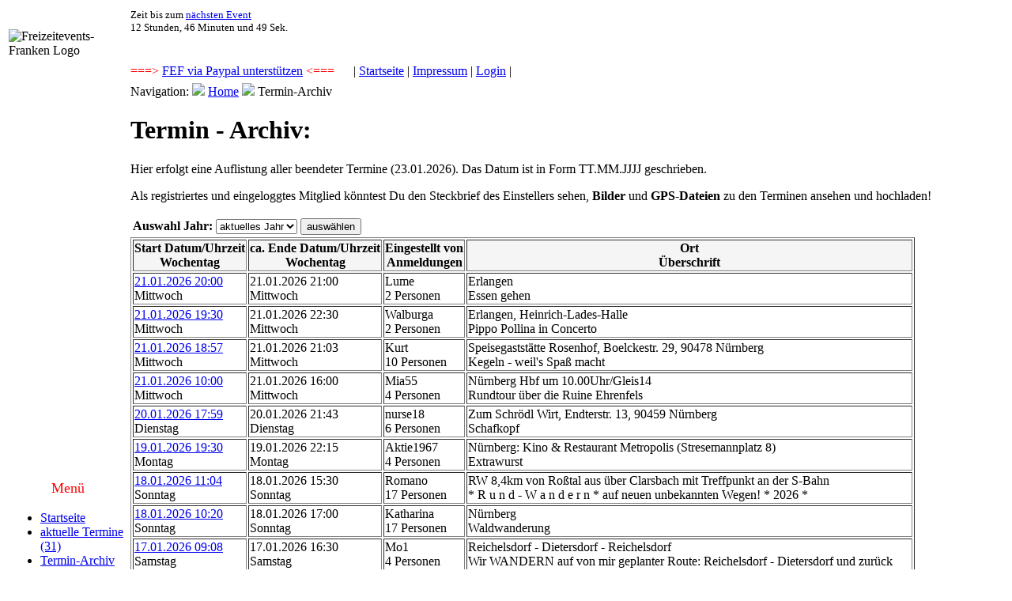

--- FILE ---
content_type: text/html; charset=UTF-8
request_url: https://www.freizeitevents-franken.de/termine_archiv.php
body_size: 5193
content:



<!DOCTYPE html PUBLIC "-//W3C//DTD XHTML 1.0 Strict//EN"
"http://www.w3.org/TR/xhtml1/DTD/xhtml1-strict.dtd">
<html xmlns="http://www.w3.org/1999/xhtml" lang="de" xml:lang="de">
<html>
<head>
<title>Freizeitevents - Franken --> Die private Vermittlungsseite für Freizeitaktivitäten</title>
<meta http-equiv="Content-Type" content="text/html; charset=utf-8" />
<META NAME="DC.Identifier" CONTENT="http://www.freizeitevents-franken.de">
<META NAME="author" CONTENT="Steffen Rösch, D-74575 Schrozberg">
<META NAME="DC.Rights" CONTENT="Steffen Rösch, D-74575 Schrozberg">
<META NAME="description" CONTENT="Freizeitevents Franken ist eine private Plattform zur Freizeitgestaltung. Jeder kann Termine einstellen, sich zu Terminen anmelden, ...">
<META NAME="language" CONTENT="de,at,ch">
<META NAME="keywords" lang="de" CONTENT="Freizeitevents, Freizeit, Wandern, Fahrrad, Sport, Nürnberg, Erlangen, Fürth, Franken, Outdoor">
<META NAME="audience" CONTENT=" Alle ">
<META NAME="robots" CONTENT="INDEX, FOLLOW">
<META NAME="Revisit-after" CONTENT="20 days">

           
<link rel="stylesheet" type="text/css" href="include/format.css">
<link rel="stylesheet" type="text/css" href="include/print.css" media="print" />
<style type="text/css">
<!--

    

-->
</style>
</head>
<body onload="countdown()" 
style="max-width:1400px;">


    <script language="JavaScript">
    // Ziel-Datum in MEZ
    var jahr=2026, monat=1, tag=23, stunde=19, minute=00, sekunde=00;

    zielDatum=new Date(jahr,monat-1,tag,stunde,minute,sekunde);

    function countdown() {
      var startDatum= " ";
      startDatum=new Date(); // Aktuelles Datum
            
      // Countdown berechnen und anzeigen, bis Ziel-Datum erreicht ist
      if(startDatum<zielDatum)  {

      var jahre=0, monate=0, tage=0, stunden=0, minuten=0, sekunden=0;

      // Jahre
      while(startDatum<zielDatum) {
        jahre++;
        startDatum.setFullYear(startDatum.getFullYear()+1);
      }
        startDatum.setFullYear(startDatum.getFullYear()-1);
          jahre--;
          
          // Monate
          while(startDatum<zielDatum) {
            monate++;
            startDatum.setMonth(startDatum.getMonth()+1);
          }
          startDatum.setMonth(startDatum.getMonth()-1);
          monate--;

          // Tage
          while(startDatum.getTime()+(24*60*60*1000)<zielDatum) {
            tage++;
            startDatum.setTime(startDatum.getTime()+(24*60*60*1000));
          }

          // Stunden
          var aktDatum=new Date()
          stunden=Math.floor((zielDatum-aktDatum)/(60*60*1000));
          startDatum.setTime(aktDatum.getTime()+stunden*60*60*1000);
          stunden=stunden-(tage*24);
       
          // Minuten
          minuten=Math.floor((zielDatum-startDatum)/(60*1000));
          startDatum.setTime(startDatum.getTime()+minuten*60*1000);

          // Sekunden
          sekunden=Math.floor((zielDatum-startDatum)/1000);

          // Anzeige formatieren
          if (jahre>1) jahre=jahre+" Jahre, ";
          if (jahre==1) jahre=jahre+" Jahr, ";
          if (jahre==0) jahre=" ";
          if (monate>1) monate=monate+" Monate, ";
          if (monate==1) monate=monate+" Monat, ";
          if (monate==0) monate=" ";
          if (tage>1)  tage=tage+" Tage, ";
          if (tage==1) tage=tage+" Tag, ";
          if (tage==0) tage= " "; 
          (stunden!=1)?stunden=stunden+" Stunden, ":stunden=stunden+" Stunde, ";
          (minuten!=1)?minuten=minuten+" Minuten und ":minuten=minuten+" Minute und ";
          if(sekunden<10) sekunden="0"+sekunden;
          (sekunden!=1)?sekunden=sekunden+" Sek.":sekunden=sekunden+" Sek.";


          setTimeout('countdown()',200);
          
          
          document.getElementById('digit').firstChild.nodeValue = jahre+monate+tage+stunden+minuten+sekunden;
        }
        // Anderenfalls alles auf Null setzen
        else document.countdownform.countdowninput.value=
            "0 Jahre,  0 Monate,  0 Tage,  0 Stunden,  0 Minuten  und  00 Sekunden";
      }

    </script>



<table border = "0" width = "100%" padding ="0">
<tr>
<td class ="logo" width="150px">
<img src ="bilder/logo.gif" alt="Freizeitevents-Franken Logo" width ="150" high ="90"/></td><td class ="head">  
  <p class = "big" style="padding-top:0px; margin-top:0px; margin-bottom:38px; padding-right:5px; font-size:smaller;">  
Zeit bis zum <a href= "
termine_aktuell.php" title="&Uuml;bersicht der aktuellen Termine aufrufen!">n&auml;chsten Event</a><br/>
<span id="digit">_</span>
</p>
<font color = "red">===> <a href = "https://paypal.me/SteveFEF" target = "_blank" title = "Über diesen Paypal-Link kannst Du uns eine Unterstützung zukommen lassen. Jeder Euro hilft die Existenz von Freizeitevents-Franken.de zu sichern. Vielen Dank dafür!">FEF via Paypal unterstützen</a> <===</font>&nbsp;&nbsp;&nbsp;&nbsp;&nbsp; | <a href="index.php">Startseite</a> | <a href="impressum.php">Impressum</a> | <a href="portal/startseite.php">Login</a> | </td>
</tr>
</table><table border = "0" width = "100%" padding ="0">
<tr>



<td class="menu" width="150px">
<p style="color:red; font-size:large; text-align:center">Men&uuml;</p>
<div id="menue">
<ul>
<li><a href="index.php">Startseite</a></li><li><a href="termine_aktuell.php">aktuelle Termine (31)</a></li><li><a href="termine_archiv.php">Termin-Archiv</a></li><li><a href="portal.php">Termin anlegen</a></li><li><a href="news.php">Neuigkeiten</a></li><li><a href="regeln.php">zu beachten</a></li></ul>

<div class="menuekopf">Portal</div>
<ul>
<li><a href="portal/startseite.php">Login</a></li><li><a href="kennwort_vergessen.php">Kennwort vergessen</a></li><li><a href="portal/user_neuanlage.php">Neuanlage Account</a></li></ul>

<P><center>
<form action="https://www.paypal.com/cgi-bin/webscr" method="post" target="_top">
<input type="hidden" name="cmd" value="_s-xclick">
<input type="hidden" name="hosted_button_id" value="Q43EGD24Q22DG">
<input type="image" src="https://www.paypalobjects.com/de_DE/DE/i/btn/btn_donateCC_LG.gif" border="0" name="submit" alt="Jetzt einfach, schnell und sicher online bezahlen – mit PayPal.">
<img alt="" border="0" src="https://www.paypalobjects.com/de_DE/i/scr/pixel.gif" width="1" height="1">
</form>
</center></p>



<div class="menuekopf">Diverses</div>
<ul>
<li><a href="thomas_schwarz.php">In Gedenken</a></li><li><a href="kontakt.php">Kontakt</a></li><li><a href="gast.php">G&auml;stebuch</a></li><li><a href="datenschutz.php">Datenschutz</a></li><li><a href="impressum.php">Impressum</a></li></ul>



</div>

<hr>
<p class ="zentriert"><span style="font-size:small; color:white">&copy; 
<script type="text/javascript">
  var name = "webmaster" 
  var domain = "freizeitevents-franken.de" 
  document.write('<a href="mailto:'+name+'@'+domain+'">');
</script> 
SR</a>
<br/>03/2008 -
  01/2026<br>
</td>

<td class ="textbereich"> 
<div id="navinfo">
<span class="big">Navigation:</span> <img src="bilder/icon-ordner.png"/> <a href="index.php">Home</a> <img src="bilder/icon-ordner-offen.png" /> Termin-Archiv
</div>

<div id="rahmen">
<h1>Termin - Archiv:</h1>

<p>Hier erfolgt eine Auflistung aller beendeter Termine 
<span class = "big"> (23.01.2026)</span>. Das Datum ist in Form <span class="big">TT.MM.JJJJ</span> geschrieben.</p><p>Als registriertes und eingeloggtes Mitglied könntest Du den Steckbrief des Einstellers sehen, <b>Bilder</b> und <b>GPS-Dateien</b> zu den Terminen ansehen und hochladen!</p><form action="termine_archiv.php" method="post"><table border = "0"><tr><td><b>Auswahl Jahr: </b></td><td><select name="auswahl_jahr"><option selected>aktuelles Jahr</option><option>2025</option><option>2024</option><option>2023</option><option>2022</option><option>2021</option><option>2020</option><option>2019</option><option>2018</option><option>2017</option><option>2016</option><option>2015</option><option>2014</option><option>2013</option><option>2012</option><option>2011</option><option>2010</option><option>2009</option><option>2008</option>>  </td><td><input name="submit" type="submit" value="ausw&auml;hlen"></td><table border ="1"><tr valign = "top" bgcolor = "WhiteSmoke" ><th>Start Datum/Uhrzeit<br/>Wochentag</th><th>ca. Ende Datum/Uhrzeit<br/>Wochentag</th><th>Eingestellt von <br/>Anmeldungen</th><th>Ort<br/>Überschrift</th></tr><tr><td  valign ="top"><a href="termine_archiv_detail.php?ID=8081">21.01.2026 20:00</a><br/>Mittwoch</td><td valign ="top">21.01.2026 21:00<br/>Mittwoch</td><td valign = "top">Lume <br/>2 Personen</td><td valign= "top">Erlangen <br/>Essen gehen </td><tr><td  valign ="top"><a href="termine_archiv_detail.php?ID=8055">21.01.2026 19:30</a><br/>Mittwoch</td><td valign ="top">21.01.2026 22:30<br/>Mittwoch</td><td valign = "top">Walburga <br/>2 Personen</td><td valign= "top">Erlangen, Heinrich-Lades-Halle<br/>Pippo Pollina in Concerto</td><tr><td  valign ="top"><a href="termine_archiv_detail.php?ID=8023">21.01.2026 18:57</a><br/>Mittwoch</td><td valign ="top">21.01.2026 21:03<br/>Mittwoch</td><td valign = "top">Kurt <br/>10 Personen</td><td valign= "top">Speisegaststätte Rosenhof, Boelckestr. 29, 90478 Nürnberg <br/>Kegeln - weil&#039;s Spaß macht</td><tr><td  valign ="top"><a href="termine_archiv_detail.php?ID=8058">21.01.2026 10:00</a><br/>Mittwoch</td><td valign ="top">21.01.2026 16:00<br/>Mittwoch</td><td valign = "top">Mia55 <br/>4 Personen</td><td valign= "top">Nürnberg Hbf um 10.00Uhr/Gleis14<br/>Rundtour über die Ruine Ehrenfels</td><tr><td  valign ="top"><a href="termine_archiv_detail.php?ID=7982">20.01.2026 17:59</a><br/>Dienstag</td><td valign ="top">20.01.2026 21:43<br/>Dienstag</td><td valign = "top">nurse18 <br/>6 Personen</td><td valign= "top">Zum Schrödl Wirt, Endterstr. 13, 90459 Nürnberg <br/>Schafkopf </td><tr><td  valign ="top"><a href="termine_archiv_detail.php?ID=8073">19.01.2026 19:30</a><br/>Montag</td><td valign ="top">19.01.2026 22:15<br/>Montag</td><td valign = "top">Aktie1967 <br/>4 Personen</td><td valign= "top">Nürnberg: Kino & Restaurant Metropolis (Stresemannplatz 8)<br/>Extrawurst</td><tr><td  valign ="top"><a href="termine_archiv_detail.php?ID=8061">18.01.2026 11:04</a><br/>Sonntag</td><td valign ="top">18.01.2026 15:30<br/>Sonntag</td><td valign = "top">Romano <br/>17 Personen</td><td valign= "top">RW 8,4km von Roßtal aus über Clarsbach mit Treffpunkt an der S-Bahn<br/>* R u n d - W a n d e r n * auf neuen unbekannten Wegen! * 2026 *</td><tr><td  valign ="top"><a href="termine_archiv_detail.php?ID=8056">18.01.2026 10:20</a><br/>Sonntag</td><td valign ="top">18.01.2026 17:00<br/>Sonntag</td><td valign = "top">Katharina <br/>17 Personen</td><td valign= "top">Nürnberg <br/>Waldwanderung </td><tr><td  valign ="top"><a href="termine_archiv_detail.php?ID=8074">17.01.2026 09:08</a><br/>Samstag</td><td valign ="top">17.01.2026 16:30<br/>Samstag</td><td valign = "top">Mo1 <br/>4 Personen</td><td valign= "top"> Reichelsdorf - Dietersdorf - Reichelsdorf <br/>Wir WANDERN auf von mir geplanter Route: Reichelsdorf - Dietersdorf und zurück </td><tr><td  valign ="top"><a href="termine_archiv_detail.php?ID=7996">17.01.2026 03:57</a><br/>Samstag</td><td valign ="top">17.01.2026 23:58<br/>Samstag</td><td valign = "top">Wolfgang <br/>1 Personen</td><td valign= "top">Galtür<br/>Tages Skifahrt Galtür</td><tr><td  valign ="top"><a href="termine_archiv_detail.php?ID=8057">17.01.2026 09:00</a><br/>Samstag</td><td valign ="top">17.01.2026 17:00<br/>Samstag</td><td valign = "top">Mia55 <br/>7 Personen</td><td valign= "top">Nürnberg Hbf um 9.00Uhr/Gleis 14<br/>Entlang der Schwarzen Laber</td><tr><td  valign ="top"><a href="termine_archiv_detail.php?ID=8068">16.01.2026 18:30</a><br/>Freitag</td><td valign ="top">16.01.2026 21:00<br/>Freitag</td><td valign = "top">huhue <br/>9 Personen</td><td valign= "top">Gaststätte &quot;Blaues Haus&quot;, Allersberger Str. 185, 90461 Nürnberg<br/>Blaues Haus Treffen in fröhlicher Runde ab 18:30 Uhr</td><tr><td  valign ="top"><a href="termine_archiv_detail.php?ID=8036">13.01.2026 18:04</a><br/>Dienstag</td><td valign ="top">13.01.2026 22:04<br/>Dienstag</td><td valign = "top">nurse18 <br/>8 Personen</td><td valign= "top">Landbierparadies, Wodanstr. 90461 Nürnberg <br/>Schafkopf </td><tr><td  valign ="top"><a href="termine_archiv_detail.php?ID=8021">13.01.2026 14:00</a><br/>Dienstag</td><td valign ="top">10.03.2026 15:30<br/>Dienstag</td><td valign = "top">romiro <br/>3 Personen</td><td valign= "top">Nürnberg Gostenhof<br/>LineDance Light für SeniorInnen</td><tr><td  valign ="top"><a href="termine_archiv_detail.php?ID=8059">12.01.2026 19:15</a><br/>Montag</td><td valign ="top">12.01.2026 22:15<br/>Montag</td><td valign = "top">Aktie1967 <br/>3 Personen</td><td valign= "top">Nürnberg: CINECITTA Multiplexkino (Gewerbemuseumsplatz 3)<br/>Song Sung Blue</td><tr><td  valign ="top"><a href="termine_archiv_detail.php?ID=8039">11.01.2026 11:15</a><br/>Sonntag</td><td valign ="top">11.01.2026 15:49<br/>Sonntag</td><td valign = "top">Ast <br/>5 Personen</td><td valign= "top">Bahnhof Rupprechtstegen <br/>Durchs Ankatal ins Pegnitztal</td><tr><td  valign ="top"><a href="termine_archiv_detail.php?ID=8047">11.01.2026 10:35</a><br/>Sonntag</td><td valign ="top">11.01.2026 15:00<br/>Sonntag</td><td valign = "top">Romano <br/>18 Personen</td><td valign= "top">Fürther Stadtwald_8,82km, 2,5 Std ∆^52 hm<br/>* R u n d - W a n d e r n * auf neuen unbekannten Wegen! * 2026 *</td><tr><td  valign ="top"><a href="termine_archiv_detail.php?ID=8044">11.01.2026 10:00</a><br/>Sonntag</td><td valign ="top">11.01.2026 17:20<br/>Sonntag</td><td valign = "top">Mia55 <br/>6 Personen</td><td valign= "top">Hbf Nürnberg um 10.00Uhr auf Gleis4<br/>Achtung!! TERMIN-Verschiebung wetterbedingt!!!  Die 3.Etappe im Gottesgarten -Nord</td><tr><td  valign ="top"><a href="termine_archiv_detail.php?ID=8067">11.01.2026 10:00</a><br/>Sonntag</td><td valign ="top">11.01.2026 16:30<br/>Sonntag</td><td valign = "top">gudrunluis <br/>1 Personen</td><td valign= "top">Altdorf<br/>Sonnige Winterwanderung </td><tr><td  valign ="top"><a href="termine_archiv_detail.php?ID=8018">11.01.2026 10:00</a><br/>Sonntag</td><td valign ="top">11.01.2026 18:00<br/>Sonntag</td><td valign = "top">Franz <br/>9 Personen</td><td valign= "top">Dutzendteich<br/>Traditionelle Januar Stadtwanderung</td><tr><td  valign ="top"><a href="termine_archiv_detail.php?ID=8022">08.01.2026 18:58</a><br/>Donnerstag</td><td valign ="top">08.01.2026 21:03<br/>Donnerstag</td><td valign = "top">Kurt <br/>9 Personen</td><td valign= "top">Speisegaststätte Rosenhof, Boelckestr. 29, 90478 Nürnberg <br/>Kegeln - weil&#039;s Spaß macht</td><tr><td  valign ="top"><a href="termine_archiv_detail.php?ID=8041">08.01.2026 10:00</a><br/>Donnerstag</td><td valign ="top">08.01.2026 17:20<br/>Donnerstag</td><td valign = "top">Mia55 <br/>5 Personen</td><td valign= "top">Hbf Nürnberg/ 10.00Uhr auf Gleis4<br/>Gottesgarten-Rundweg Nord: von Redwitz a.d.Rodach nach Burgkunstadt</td><tr><td  valign ="top"><a href="termine_archiv_detail.php?ID=8053">06.01.2026 07:00</a><br/>Dienstag</td><td valign ="top">06.01.2026 07:00<br/>Dienstag</td><td valign = "top">CoeurDame <br/>1 Personen</td><td valign= "top">Herzogenaurach, TSH-Gaststätte, Adalbert-Stifter-Str. 50<br/>Totale Sonnenfinsternis in Spanien</td><tr><td  valign ="top"><a href="termine_archiv_detail.php?ID=8043">06.01.2026 15:00</a><br/>Dienstag</td><td valign ="top">06.01.2026 16:30<br/>Dienstag</td><td valign = "top">HorstS <br/>11 Personen</td><td valign= "top">Schwabach, Franzosenkirche <br/>Von Bier und Bomben - Die Keller der alten Reichels-Brauerei in Schwabach</td><tr><td  valign ="top"><a href="termine_archiv_detail.php?ID=8052">06.01.2026 14:00</a><br/>Dienstag</td><td valign ="top">06.01.2026 16:30<br/>Dienstag</td><td valign = "top">Katharina <br/>6 Personen</td><td valign= "top">Fürth <br/>Für alle die gerne einen Spaziergang machen und im Café einkehren wollen</td><tr><td  valign ="top"><a href="termine_archiv_detail.php?ID=7991">06.01.2026 10:30</a><br/>Dienstag</td><td valign ="top">06.01.2026 17:00<br/>Dienstag</td><td valign = "top">Bernd <br/>10 Personen</td><td valign= "top">Gunzendorf<br/>Stärk Anlaufen </td><tr><td  valign ="top"><a href="termine_archiv_detail.php?ID=8005">06.01.2026 08:30</a><br/>Dienstag</td><td valign ="top">06.01.2026 17:00<br/>Dienstag</td><td valign = "top">Mia55 <br/>5 Personen</td><td valign= "top">Hbf Nürnberg um 8.30Uhr auf Gleis4<br/> Zur Giechburg und zum Gügel </td><tr><td  valign ="top"><a href="termine_archiv_detail.php?ID=8051">05.01.2026 18:45</a><br/>Montag</td><td valign ="top">05.01.2026 21:45<br/>Montag</td><td valign = "top">Aktie1967 <br/>2 Personen</td><td valign= "top">Nürnberg: CINECITTA Multiplexkino (Gewerbemuseumsplatz 3)<br/>Therapie für Wikinger</td><tr><td  valign ="top"><a href="termine_archiv_detail.php?ID=8017">04.01.2026 12:30</a><br/>Sonntag</td><td valign ="top">04.01.2026 17:00<br/>Sonntag</td><td valign = "top">Katharina <br/>18 Personen</td><td valign= "top">Cadolzburg 10km<br/>Wanderung für alle die Franken lieben</td><tr><td  valign ="top"><a href="termine_archiv_detail.php?ID=8004">03.01.2026 08:30</a><br/>Samstag</td><td valign ="top">03.01.2026 17:00<br/>Samstag</td><td valign = "top">Mia55 <br/>6 Personen</td><td valign= "top">Hbf Nürnberg am 03.01. auf Gleis4<br/>Die Uetzing Schlaufe</td><tr><td  valign ="top"><a href="termine_archiv_detail.php?ID=8046">02.01.2026 18:30</a><br/>Freitag</td><td valign ="top">02.01.2026 21:00<br/>Freitag</td><td valign = "top">huhue <br/>8 Personen</td><td valign= "top">Gaststätte &quot;Blaues Haus&quot;, Allersberger Str. 185, 90461 Nürnberg<br/>Blaues Haus Treffen in fröhlicher Runde ab 18:30 Uhr</td><tr><td  valign ="top"><a href="termine_archiv_detail.php?ID=8015">01.01.2026 10:30</a><br/>Donnerstag</td><td valign ="top">01.01.2026 17:00<br/>Donnerstag</td><td valign = "top">frauemsig <br/>16 Personen</td><td valign= "top">Neumarkt<br/>Neujahrswanderung zur Goldenen Krone in Buch</td></table>
</div>
<!-- Ende Textbereich //-->

</td></tr>

</table>

</body>
</html>
